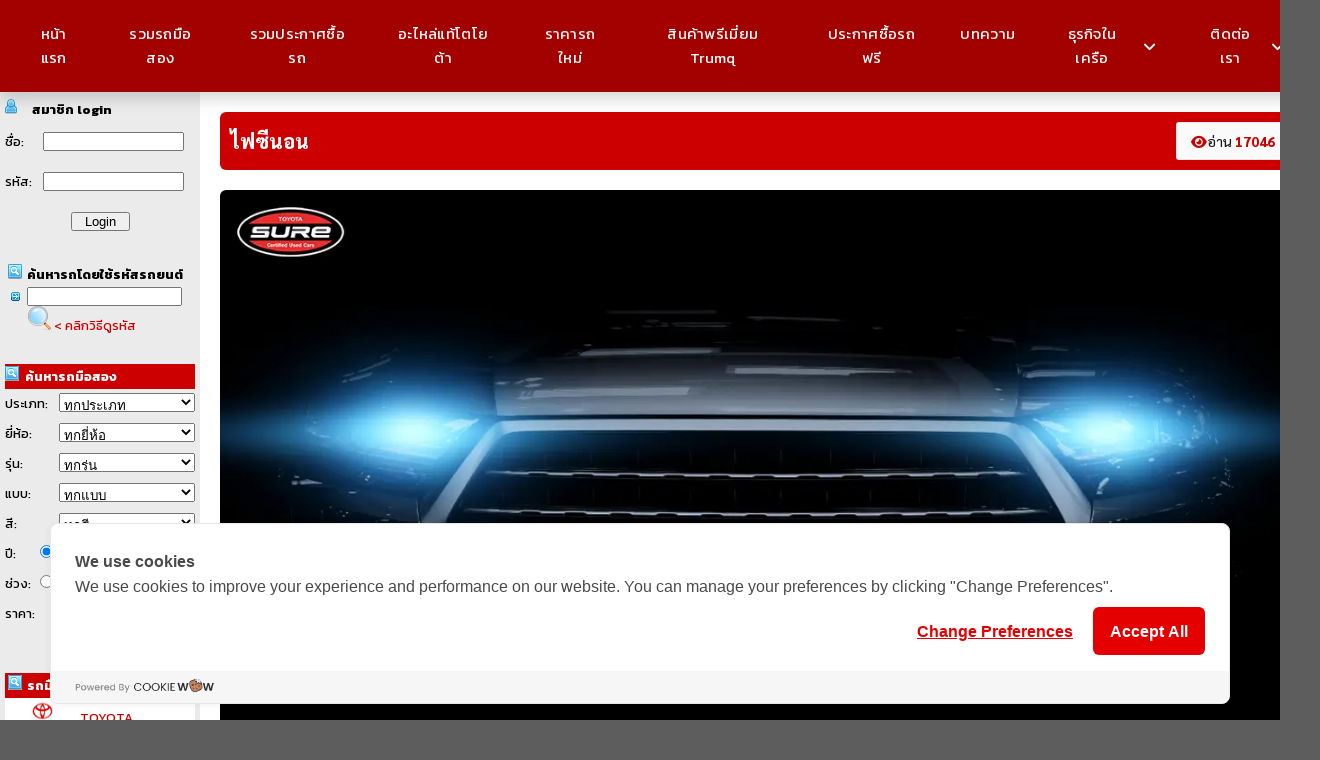

--- FILE ---
content_type: text/html
request_url: http://phithan-usedcar.com/usedcar_article_phithan.php?phithan_id=90
body_size: 17245
content:
<!DOCTYPE html PUBLIC "-//W3C//DTD XHTML 1.0 Strict//EN" "http://www.w3.org/TR/xhtml1/DTD/xhtml1-strict.dtd">
<html xmlns="http://www.w3.org/1999/xhtml">
<!-- InstanceBegin template="/Templates/tem_usedcar_detail.dwt.php" codeOutsideHTMLIsLocked="false" -->

<head>
   <meta http-equiv="content-type" content="text/html; charset=utf-8" />
   <!-- InstanceBeginEditable name="doctitle" -->
   <title>บทความทั่วไป ::
      ไฟซีนอน , มือสอง, รถมือสอง, รถมือ2, รถยนต์มือสอง,
      phithan-usedcar.com พิธานฯยูสคาร์
   </title>
   <!-- InstanceEndEditable -->
   <meta name="description"
      content="แหล่งรวม รถมือสอง รถยนต์มือสอง รถแต่ง ราคารถมือสอง ราคารถใหม่ รถบ้าน รถเต๊นท์ โพสต์ซื้อ โพสต์ขาย ใส่ภาพได้ถึง 9 ภาพ ที่ phithan-usedcar.com">
   <meta name="keywords"
      content="รถมือสอง,รถมือ 2,ขายรถ,ซื้อรถมือสอง,ซื้อขายรถมือสอง,ซื้อรถ,รถ,รถยนต์มือ2,รถบ้าน,รถเต็นท์,รถยนต์,รถยนต์มือสอง,ราคารถ,ตลาดรถ,รถใช้แล้ว,รถถูก,รถดี,โชว์รูม,showroom,ASTON MARTIN,AUDI,AUSTIN MINI,BENTLEY,BMW,BUICK,CADILLAC,CHEVROLET,CHRYSLER,ALFA ROMEO,CITROEN,DAIHATSU,FERRARI,FIAT,FORD,HONDA,HYUNDAI,ISUZU,JAGUAR,KIA,LAMBORGHINI,LEXUS,LINCOLN,LOTUS,MASERATI,MAZDA,MERCEDES-BENZ,MG,MITSUBISHI,NISSAN,OPEL,PEUGEOT,PONTIAC,PORSCHE,PROTON,RENAULT,ROLLS-ROYCE,LAND ROVER,SAAB,SEAT,SKODA,SMART,SUBARU,SUZUKI,TOYOTA,VOLKSWAGEN,VOLVO,แอสตัน มาร์ติน,ออดี,ออสติน มินิ,เบนท์รี,บีเอ็ม,บูอิค,คาร์ดิลแล็กซ์,เชฟโรเล็ท,ไคร์สเลอร์,อัลฟา โรมีโอ,ซีตรอง,ไดฮัทสึ,เฟอร์รารี,เฟียท,ฟอร์ด,ฮอนด้า,ฮุนได,อิซูซุ,จากัวร์,เกียร์,แลมโบกินี,เล็กซัส,ลินคอล์น,โลตัส,มาเซราติ,มาสด้า,เบ็นซ์,เอ็มจี,มิสซู,นิสสัน,โอเปิล,เปอโย,พอนทิแอ๊ค,ปอเช่,โปตอน,เรโน,โรสลอยด์,แลนด์โรเวอร์,ซ๊าบ,ซีท,สโคดา,สมาท,ซูบารุ,ซูซุกิ">
   <link rel="alternate" type="application/rss+xml" title="ROR" href="http://www.phithan-usedcar.com/sitemap.xml" />
   <link href="css/phithan-usedcar.css" rel="stylesheet" type="text/css" />
   <link href="css/global.css" rel="stylesheet" type="text/css" />
   <link href="https://fonts.googleapis.com/css2?family=Kanit:wght@400;500;600;700;800;900&display=swap"
      rel="stylesheet">
   <!--// start popup comment-->
   <script type="text/javascript" src="js/jquery-1.3.2.min.js"></script>
   <script type="text/javascript" src="js/jtip.js"></script>
   <script language='JAVASCRIPT' type='TEXT/JAVASCRIPT'>
 <!--
var win=null;
function NewWindow(mypage,myname,w,h,pos,infocus){
if(pos=="random"){myleft=(screen.width)?Math.floor(Math.random()*(screen.width-w)):100;mytop=(screen.height)?Math.floor(Math.random()*((screen.height-h)-75)):100;}
if(pos=="center"){myleft=(screen.width)?(screen.width-w)/2:100;mytop=(screen.height)?(screen.height-h)/2:100;}
else if((pos!='center' && pos!="random") || pos==null){myleft=0;mytop=20}
settings="width=" + w + ",height=" + h + ",top=" + mytop + ",left=" + myleft + ",scrollbars=no,location=no,directories=no,status=no,menubar=no,toolbar=no,resizable=no";win=window.open(mypage,myname,settings);
win.focus();}
// -->
</script>
   <!--// end start popup comment-->

   <!-- InstanceBeginEditable name="head" --><!-- InstanceEndEditable -->

   <!-- Google tag (gtag.js) -->
   <script async src="https://www.googletagmanager.com/gtag/js?id=G-N7LYQM2QZD"></script>
   <script>
      window.dataLayer = window.dataLayer || [];
      function gtag() { dataLayer.push(arguments); }
      gtag('js', new Date());

      gtag('config', 'G-N7LYQM2QZD');
   </script>
</head>

<body>
   <div id="page">
      <!-- <table width="1172" border="0" cellspacing="0" cellpadding="0">
  <tr>
    <td height="83" bgcolor="#F7F7F7">
        <table style="width:100%" border="0" cellpadding="0" cellspacing="0">
				<tr>
					<td>
						<img src="images/header-banner.jpg" alt="" width="100%">
					</td>
				</tr>
          <tr>
						<td width="236"><a href="index.php"><img src="images/usedcar_logo.jpg" alt="" width="232" height="78" border="0" /></a>
						</td>
            <td ><a href="index.php"><img src="images/usedcar_logo.jpg" alt="" height="78"  border="0" /></a>
					  </td>
           <td align="center" width="492"><img src="images/index_logo_test.png" alt="" width="470" height="60" border="0" /></td>
						<td align="center"><img src="images/index_logo_test.png" alt=""  border="0" />&nbsp;&nbsp;&nbsp;&nbsp;&nbsp;</td>
					
						<td  align="right"  style="margin-left:500px"><a href="index.php"><img src="images/new_logo.png" alt="" width="190" height="69" border="0" /></a></td>
					</tr>
        </table> -->

      </td>
      </tr>
      <tr>
         <td height="0" bgcolor="#5D5D5D">


            <!--//เมนู Head-->
            <link rel="stylesheet" href="https://use.fontawesome.com/releases/v5.4.1/css/all.css"
   integrity="sha384-5sAR7xN1Nv6T6+dT2mhtzEpVJvfS3NScPQTrOxhwjIuvcA67KV2R5Jz6kr4abQsz" crossorigin="anonymous">
<link rel="preconnect" href="https://fonts.googleapis.com">
<link rel="preconnect" href="https://fonts.gstatic.com" crossorigin>
<link href="https://fonts.googleapis.com/css2?family=Sarabun:wght@500;800&display=swap" rel="stylesheet">


<style>
   :root {
      --brand: #cc0000;
      /* Main Red */
      --brand-dark: #a30000;
      --brand-light: #e64545;
      --text: #1c1c1c;
      --muted: #6d6d6d;
      --sub: #8a8a8a;
      --border: rgba(0, 0, 0, 0.08);
      --bg-soft: rgba(204, 0, 0, 0.02);
      --white: #ffffff;
   }

   /* ----------------------------- TOP MENU ------------------------------ */
   ul {
      list-style-type: none;
      margin: 0;
      padding: 10px;
      display: flex;
      align-items: stretch;
      justify-content: center;
      gap: 2px;
      background: var(--brand-dark);
      box-shadow: 0 6px 16px rgba(0, 0, 0, 0.18);
      /* สำคัญ: ไม่ตัดเมนูย่อย */
      /* overflow: hidden; ลบออก */
      /* ทำให้ ul เป็น stacking context ที่อยู่บนสุด */
      position: relative;
      z-index: 9999;
   }

   ul li {
      margin: 0;
      padding: 0;
      text-align: center;
      position: relative;
      /* เผื่อ dropdown */
   }

   li a,
   .dropbtn {
      display: inline-flex;
      align-items: center;
      justify-content: center;
      color: var(--white);
      padding: 12px 18px;
      font-size: 15px !important;
      line-height: 1.6;
      text-decoration: none;
      font-family: "Kanit", system-ui, sans-serif;
      font-weight: 400;
      letter-spacing: 0.02em;
      position: relative;
      transition: color .25s ease, background .25s ease, transform .18s ease;
   }

   /* เส้นด้านล่างเวลา hover */
   li a::after,
   .dropbtn::after {
      content: "";
      position: absolute;
      left: 14px;
      right: 14px;
      bottom: 6px;
      height: 2px;
      border-radius: 999px;
      background-color: rgba(255, 255, 255, 0.85);
      transform: scaleX(0);
      transform-origin: center;
      transition: transform .25s ease;
   }

   /* ----------------------------- HOVER MAIN MENU ------------------------------ */
   li a:hover,
   .dropdown:hover .dropbtn {
      background-color: transparent;
      color: #ffffff;
      text-decoration: none;
   }

   li a:hover::after,
   .dropdown:hover .dropbtn::after {
      transform: scaleX(1);
   }

   /* ----------------------------- DROPDOWN ------------------------------ */
   li.dropdown {
      display: inline-block;
   }

   li.dropdown>.dropbtn {
      padding-right: 26px;
   }

   /* ถ้ามี icon ลูกศรค่อยใส่ pseudo เพิ่มได้ */
   .dropdown-content {
      display: none;
      position: absolute;
      top: 100%;
      right: 0;
      background-color: var(--white);
      min-width: 200px;
      margin-top: 4px;
      border-radius: 6px;
      box-shadow: 0 12px 28px rgba(0, 0, 0, 0.2);
      /* ดันให้สูงกว่าเนื้อหาข้างล่าง */
      z-index: 10000;
      overflow: hidden;
   }

   .dropdown-content a {
    color: var(--text);
    padding: 9px 14px;
    display: block;
    text-align: left;
    font-size: 14px !important;
    text-decoration: none;
    background-color: #ffffff;

    transition:
      background .25s ease,
      color .25s ease,
      padding-left .25s ease;
  }

  .dropdown-content a:hover {
    background-color: rgb(204 0 0 / 9%);
    color: var(--brand-dark);
    padding-left: 18px;
  }
  .dropdown-content a:after {
    content: none;
  }

   .dropdown:hover .dropdown-content {
      display: block;
   }
</style>


<ul>
   <li><a href="index.php" target="_blank">หน้าแรก</a></li>
   <li><a href="postfree.php" target="_blank">รวมรถมือสอง </a></li>
   <li><a href="buy_announce.php" target="_blank">รวมประกาศซื้อรถ</a></li>
   <li><a href="https://www.phithanparts.com/" target="_blank">อะไหล่แท้โตโยต้า</a></li>
   <li><a href="https://www.phithan-toyota.com/th/pricelist/pricelist_toyota.php?toyota_id=4"
         target="_blank">ราคารถใหม่</a></li>
   <!-- <li><a href="usedcar_car_search.php">รวมรถมือสองทั้งหมด</a></li> -->
   <li><a href="http://www.trumq.com/" target="_blank">สินค้าพรีเมี่ยม Trumq</a></li>
   <li><a href="usedcar_buy_announce_add.php" target="_blank">ประกาศซื้อรถฟรี</a></li>
   <li><a href="usedcar_article.php" target="_blank">บทความ</a></li>
   <!--  -->
   <li class="dropdown">
      <a href="" class="dropbtn">ธุรกิจในเครือ <i class="fa-solid fa-angle-down" style="margin-left: 10px;"></i></a>
      <div class="dropdown-content">
          <a href="https://www.phithan-toyota.com/th/showroom" target="_blank" rel="noopener noreferrer">โชว์รูม Toyota</a>
          <a href="https://www.phithan-toyota.com/th/gs_bp_center" target="_blank" rel="noopener noreferrer">ศูนย์บริการมาตรฐาน</a>
          <a href="https://www.phithan-toyota.com/th/trumqbadminton" target="_blank" rel="noopener noreferrer">สนามแบด ทรัมแบดมินตัน</a>
          <a href="https://www.phithan-toyota.com/th/trumqtaxi" target="_blank" rel="noopener noreferrer">Trumq Taxi</a>
          <a href="https://www.phithan-toyota.com/th/phithanparts" target="_blank" rel="noopener noreferrer">PhithanParts Online</a>
          <a href="https://www.phithan-toyota.com/th/trumq_car_rent" target="_blank" rel="noopener noreferrer">รถเช่า</a>
          <a href="https://www.phithan-toyota.com/th/trumq_products" target="_blank" rel="noopener noreferrer">สินค้าทรัม</a>
          <a href="https://www.phithan-toyota.com/th/herb" target="_blank" rel="noopener noreferrer">ไม้พันธุ์และต้นไม้ฟอกอากาศ</a>
          <a href="https://www.phithan-toyota.com/th/shops2fun" target="_blank" rel="noopener noreferrer">Shops2fun</a>
          <a href="https://www.phithan-toyota.com/th/trumq_cafe" target="_blank" rel="noopener noreferrer">ทรัม คาเฟ่</a>
          <a href="https://www.phithan-toyota.com/th/rak_muang_thai_kitchen" target="_blank" rel="noopener noreferrer">ครัวรักเมืองไทย</a>
          <a href="https://www.phithan-toyota.com/th/plastic_bottle_crusher" target="_blank" rel="noopener noreferrer">เครื่องบีบอัดขวดพลาสติก</a>
          <a href="https://www.phithan-toyota.com/th/trumqwater" target="_blank" rel="noopener noreferrer">น้ำดื่มทรัม</a>
          <a href="https://www.phithan-toyota.com/th/phithan_insurance" target="_blank" rel="noopener noreferrer">ธุรกิจประกันภัย</a>
      </div>
   </li>

   <li class="dropdown">
      <a href="javascript: void(0);" class="dropbtn">ติดต่อเรา <i class="fa-solid fa-angle-down" style="margin-left: 10px;"></i></a>
      <div class="dropdown-content">
         <a href="usedcar_contact_us.php" target="_blank" rel="noopener noreferrer">ติดต่อเรา</a>
         <a href="usedcar_privacy.php" target="_blank" rel="noopener noreferrer">นโยบายความเป็นส่วนตัว</a>
         <a href="usedcar_cookie.php" target="_blank" rel="noopener noreferrer">นโยบายการใช้คุกกี้</a>
         <a href="usedcar_cctv.php" target="_blank" rel="noopener noreferrer">นโยบายการใช้กล้องวงจรปิด</a>
      </div>
   </li>

</ul>            <!--//End เมนู Head-->




         </td>
      </tr>
      </table>
            <!-- end #col-two -->
        <script type="text/javascript">
  $(function(){
    $("#cartype_id").change(function(){//เปลี่ยนประเภท เคลียหมด
      $("#car_id").val('0');
      var generation = "<option value='0'>ทุกรุ่น</option>";
      $("#generation_id").html(generation);
      var appearance = "<option value='0'>ทุกแบบ</option>";
      $("#appearance_id").html(appearance);
    });

    $("#car_id").change(function(){
      var type = $("#cartype_id").val();
      var url = "list_menu_cargenerations.php?car_id="+$(this).val()+"&type="+type ;
      $.getJSON(
        url ,
        function(resp){
          var opt = "<option value='0'>ทุกรุ่น</option>";
          for(var i=0;i<resp.length;i++){
            opt += "<option value='"+ resp[i].generation_id+"'>"+resp[i].generation_description+"</option>";
          }
          $("#generation_id").html( opt );
        }
      );
    });

    $("#generation_id").change(function(){
      var url = "list_menu_cargenerations.php?generation_id="+$(this).val() ;
      $.getJSON(
        url ,
        function(resp){
          var opt = "<option value='0'>ทุกแบบ</option>";
          for(var i=0;i<resp.length;i++){
            opt += "<option value='"+ resp[i].appearance_id +"'>"+resp[i].appearance_description+"</option>";
          }
          $("#appearance_id").html( opt );
        }
      );
    });
  })
</script>
<style>
.gsc-search-button{
  display:none;
  width:0px;
}
</style>
<div id="col-one">
  <div id="featured-post">
    <!------ เช็ค if สมาชิก กับ admin login ------>
          <table style="width:100%" border="0" cellspacing="0" cellpadding="0">
        <tr>
          <td height="25" colspan="2">
            <table width="100" border="0" cellspacing="0" cellpadding="0">
              <tr>
                <td width="12" height="25" valign="middle"><img src="images/login_car.gif" alt="" width="12" height="15" /></td>
                <td width="82"><b>&nbsp;สมาชิก login</b></td>
              </tr>
            </table>
          </td>
        </tr>
        <form id="frm_login" name="frm_login" method="post" action="login.php">
          <tr>
            <td style="width:20%" height="40">ชื่อ:</td>
            <td style="width:80%">
              <input style="width:90%" name="member_username" type="text" id="member_username" maxlength="10" />
            </td>
          </tr>
          <tr>
            <td height="40">รหัส:</td>
            <td>
              <input style="width:90%" name="member_password" type="password" id="member_password" maxlength="10" />
            </td>
          </tr>
          <tr>
            <td height="40" colspan="2" align="center"><input type="submit" name="button" id="button" value="   Login   " /></td>
          </tr>
        </form>
        <tr>
          <td height="20" colspan="2">
            <!-- -&nbsp;<a href="register.php">สมัครสมาชิก</a><br /> -->
            <!-- -&nbsp;<a href="forgetpassword.php">ลืมรหัสผ่าน</a><br /> -->
          </td>
        </tr>
      </table>
        <!--//end เช็ค user && admin login-->
    <!-- <br /> -->
    <table width="190" border="0" cellspacing="0" cellpadding="0">
      <tr>
        <td height="25" colspan="2">
          <table width="186" border="0" cellspacing="0" cellpadding="0">
            <tr>
              <td width="19" align="center" valign="middle"><img src="images/search_car.gif" alt="" width="14" height="15" /></td>
              <td width="167" height="25"><b>&nbsp;ค้นหารถโดยใช้รหัสรถยนต์</b></td>
            </tr>
          </table>
        </td>
      </tr>
      <tr>
        <td width="22" height="20" align="center" valign="top"><img src="images/bullet_blue_arrow.gif" alt="" width="22" height="20" /></td>
        <td width="168" height="20" valign="top">
          <form id="form1" method="post" action="index_view_usedcarid.php">
            <input style="width:90%" name="usedcar_id" type="text" id="usedcar_id" maxlength="8" />
            <br>
            <input name="imageField" type="image" id="imageField" src="images/search_usedcarid.gif" alt="คลิกเพื่อค้นหารถมือสองตามรหัส" />
            <font color="#999999"><a href="searchcode.htm?width=480" class="jTip" id="one" name="วิธีดูรหัสรถยนต์">&lt; คลิกวิธีดูรหัส</a></font>
          </form>
                  </td>
      </tr>
    </table>
    <br/>
    <table width="190" border="0" cellspacing="0" cellpadding="0">
      <tr>
        <!-- <td><gcse:search>ค้นหารถมือสอง By google</gcse:search></a>
          <script>
          (function() {
            var cx = '014059056161125229347:0_ylgxn0lrq';
            var gcse = document.createElement('script');
            gcse.type = 'text/javascript';
            gcse.async = true;
            gcse.src = 'https://cse.google.com/cse.js?cx=' + cx;
            var s = document.getElementsByTagName('script')[0];
            s.parentNode.insertBefore(gcse, s);})();</script>
          </td> -->
        </tr>

        <tr>
          <td height="10"></td>
        </tr>
      </table>
              <form action="search.php" method="post" name="frm_search_right_bar" id="frm_search_right_bar" target="_blank">
          <table width="100%" border="0" cellspacing="0" cellpadding="0">
            <tr>
              <td style="width:100%" height="25" colspan="3" bgcolor="#CC0000">
                <span><img src="images/search_car.gif" alt="" width="14" height="15" /></span>
                <b>&nbsp;<font color="#FFFFFF">ค้นหารถมือสอง</font></b>
                <!--<table width="186" border="0" cellspacing="0" cellpadding="0">
                <tr>
                <td width="19" align="center" valign="middle"><img src="images/search_car.gif" alt="" width="14" height="15" /></td>
                <td width="167" height="25"><b>&nbsp;<font color="#FFFFFF">ค้นหารถมือสอง</font></b></td>
              </tr>
            </table>-->
          </td>
        </tr>
        <tr>
          <td height="30" colspan="2">ประเภท:</td>
          <td>
            <select style="width:100%" name="cartype_id" class="search-boxs" id="cartype_id">
              <option value="0" >ทุกประเภท</option>
                              <option value="01">รถเก๋ง</option>
                                <option value="02">รถกระบะ</option>
                                <option value="03">เอนกประสงค์</option>
                                <option value="04">รถตู้</option>
                                <option value="05">อื่นๆ</option>
                            </select>
          </td>
        </tr>
        <tr>
          <td height="30" colspan="2"><span class="main_detail_sub_1_manu1_1">ยี่ห้อ:</span></td>
          <td>
            <select style="width:100%" name="car_id" class="List_box" id="car_id">
              <option value="0">ทุกยี่ห้อ</option>
                              <option value="57">TOYOTA</option>
                            </select>
          </td>
        </tr>
        <tr>
          <td height="30" colspan="2"><span class="main_detail_sub_1_manu1_1">รุ่น:</span></td>
          <td>
            <select style="width:100%" name="generation_id" class="List_box" id="generation_id">
              <option value="0">ทุกรุ่น</option>
            </select>
          </td>
        </tr>
        <tr>
          <td height="30" colspan="2"><span class="main_detail_sub_1_manu1_1">แบบ:</span></td>
          <td>
            <select style="width:100%" name="appearance_id" class="List_box" id="appearance_id">
              <option value="0">ทุกแบบ</option>
            </select>
          </td>
        </tr>
        <tr>
          <td height="30" colspan="2"><span class="main_detail_sub_1_manu1_1">สี:</span></td>
          <td>
            <span class="main_detail_sub_1_manu1_1">
              <select style="width:100%" class="search-boxs" id="carcolor_id" name="carcolor_id">
                <option
                selected="selected" value="0" >ทุกสี</option>
                                  <option value="05">ขาว</option>
                                    <option value="04">ครีม</option>
                                    <option value="02">ดำ</option>
                                    <option value="09">ทอง</option>
                                    <option value="07">น้ำตาล</option>
                                    <option value="14">น้ำเงิน</option>
                                    <option value="13">ฟ้า</option>
                                    <option value="15">ม่วง</option>
                                    <option value="10">ส้ม</option>
                                    <option value="12">เขียว</option>
                                    <option value="06">เงิน(ตะกั่ว)</option>
                                    <option value="03">เทา</option>
                                    <option value="11">เหลือง</option>
                                    <option value="08">แดง</option>
                                    <option value="16">แดงมะเหมี่ยว</option>
                                </select>
            </span>
          </td>
        </tr>
        <tr>
          <td height="30"><span class="main_detail_sub_1_manu1_1">ปี:</span></td>
          <td>
            <span class="main_detail_sub_1_manu1_1">
              <input  name="caryear_option" type="radio" value="0" checked="checked" onclick="disable_listbox()" />
            </span>
          </td>
          <td>
            <span class="main_detail_sub_1_manu1_1">
              <select style="width:100%" class="search-boxs" id="caryear_id" name="caryear_id">
                <option selected="selected" value="0" >ทุกปี</option>
                                  <option value="01">ไม่ระบุ</option>
                                    <option value="02">< 1986</option>
                                    <option value="40">2023</option>
                                    <option value="39">2022</option>
                                    <option value="38">2021</option>
                                    <option value="37">2020</option>
                                    <option value="36">2019</option>
                                    <option value="35">2018</option>
                                    <option value="34">2017</option>
                                    <option value="33">2016</option>
                                    <option value="32">2015</option>
                                    <option value="31">2014</option>
                                    <option value="30">2013</option>
                                    <option value="29">2012</option>
                                    <option value="28">2011</option>
                                    <option value="27">2010</option>
                                    <option value="26">2009</option>
                                    <option value="25">2008</option>
                                    <option value="24">2007</option>
                                    <option value="23">2006</option>
                                    <option value="22">2005</option>
                                    <option value="21">2004</option>
                                    <option value="20">2003</option>
                                    <option value="19">2002</option>
                                    <option value="18">2001</option>
                                    <option value="17">2000</option>
                                    <option value="16">1999</option>
                                    <option value="15">1998</option>
                                    <option value="14">1997</option>
                                    <option value="13">1996</option>
                                    <option value="12">1995</option>
                                    <option value="11">1994</option>
                                    <option value="10">1993</option>
                                    <option value="09">1992</option>
                                    <option value="08">1991</option>
                                    <option value="07">1990</option>
                                    <option value="06">1989</option>
                                    <option value="05">1988</option>
                                    <option value="04">1987</option>
                                    <option value="03">1986</option>
                                </select>
            </span>
          </td>
        </tr>
        <tr>
          <td height="30"><span class="main_detail_sub_1_manu1_1">ช่วง:</span></td>
          <td>
            <span class="main_detail_sub_1_manu1_1">
              <input  name="caryear_option" type="radio" value="1" onclick="disable_listbox()" />
            </span>
          </td>
          <td>
            <span class="main_detail_sub_1_manu1_1">
              <select style="width:100%" class="search-boxs" id="caryear_range" name="caryear_range">
                <option selected="selected" value="0" >ทุกปี</option>
                <option value="1" >&lt; 1986</option>
                <option value="2" >1986-1990</option>
                <option value="3" >1991-1995</option>
                <option value="4" >1996-2000</option>
                <option value="5" >2001-2005</option>
                <option value="6" >2006-2007</option>
                <option value="7" >2008-2009</option>
              </select>
            </span>
          </td>
        </tr>
        <tr>
          <td height="30" colspan="2"><span class="main_detail_sub_1_manu1_1">ราคา:</span></td>
          <td>
            <span class="main_detail_sub_1_manu1_1">
              <select style="width:100%" class="search-boxs" id="total_price" name="total_price">
                <option  selected="selected"  value="0" >ทุกราคา</option>
                <option value="1" >น้อยกว่า 2 แสน</option>
                <option value="2" >2 แสน - 4 แสน</option>
                <option value="3" >4 แสน - 6 แสน</option>
                <option value="4" >6 แสน - 1 ล้าน</option>
                <option value="5" >1 ล้าน - 2 ล้าน</option>
                <option value="6" >มากกว่า 2 ล้าน</option>
              </select>
            </span>
          </td>
        </tr>
        <!-- <tr>
        <td colspan="3">&nbsp;</td></tr> -->
        <tr>
          <td colspan="3" align="center"><input name="ispostback" type="hidden" id="ispostback" value="true" />
            <input type="submit" name="Submit" value="   ค้นหา   " alt="เลือกสิ่งที่ต้องการค้นหาแล้ว กดปุ่ม" />
          </td>
        </tr>
        <script type="text/javascript">
        function disable_listbox(){
          var form = document.frm_search_right_bar
          if ( form.caryear_option[0].checked ) {
            form.caryear_id.disabled = false
            form.caryear_range.disabled = true
          }
          if ( form.caryear_option[1].checked ) {
            form.caryear_id.disabled = true
            form.caryear_range.disabled = false
          }
        }
        disable_listbox()
        </script>
      </table>
    </form>
    <br />
    <table width="190" border="0" cellspacing="0" cellpadding="0">
    <tr>
      <td height="25" colspan="2" bgcolor="#CC0000">
        <table width="186" border="0" cellspacing="0" cellpadding="0">
          <tr>
            <td width="19" align="center" valign="middle"><img src="images/search_car.gif" alt="" width="14" height="15" /></td>
            <td width="167" height="25"><b>&nbsp;<font color="#FFFFFF">รถมือสองทั้งหมด</font></b></td>
          </tr>
        </table>
      </td>
    </tr>
    <tr>
      <td colspan="2">
        <table width="190" border="0" cellpadding="0" cellspacing="0" bgcolor="#FFFFFF">
          <tr>
            <td align="center" style=" border-bottom:dotted 1px #bebebe;"><img src="images/ban_car/logo_toyota.jpg" alt="รวมรถมือสอง TOYOTA" width="35" height="35" /></td>
            <td height="20" style=" border-bottom:dotted 1px #bebebe;"><a href="https://www.phithan-usedcar.com/search.php?car_id=57&amp;ispostback=true" target="_blank">TOYOTA</a></td>
          </tr>
          <!-- <tr>
            <td align="center" style=" border-bottom:dotted 1px #bebebe;"><img src="images/benz.png" alt="เบนซ์" width="35" height="35" /></td>
            <td height="20" style=" border-bottom:dotted 1px #bebebe;"><a href="https://www.phithan-usedcar.com/search.php?car_id=58&amp;ispostback=true" target="_blank">Mercedes-Benz</a></td>
          </tr> -->
        </table>
      </td>
    </tr>
    <!-- <tr>
    <td height="25" colspan="2">
    <table width="178" border="0" cellspacing="0" cellpadding="0">
    <tr>
    <td height="25" valign="middle"><img src="images/knowledge_car.gif" alt="" width="12" height="15" /></td>
    <td><b>&nbsp;บริการอื่นๆที่น่าสนใจ</b></td>
  </tr>
</table>
</td>
</tr> -->
<!-- <tr>
<td width="22" height="20" align="center" valign="top"><img src="images/img088.gif" alt="" width="22" height="20" /></td>
<td width="168" height="20" valign="top"><a href="https://www.phithan-usedcar.com/usedcar_article_phithan.php?phithan_id=25" target="_blank">เคล็ดลับการขายรถใช้แล้ว</a></td>
</tr> -->
<!-- <tr>
<td height="20" align="center" valign="top"><img src="images/img088.gif" alt="" width="22" height="20" /></td>
<td valign="top"><a href="https://www.phithan-usedcar.com/usedcar_article_phithan.php?phithan_id=23" target="_blank">การเลือกซื้อรถมือสอง</a></td>
</tr> -->
<!-- <tr>
<td height="20" align="center" valign="top"><img src="images/img088.gif" alt="" width="22" height="20" /></td>
<td valign="top"><a href="https://www.phithan.com/new_indexphithan/book_insu.php" target="_blank">ชำระเบี้ยประกันภัย</a></td>
</tr> -->
<!-- <tr>
<td height="20" align="center" valign="top"><img src="images/img088.gif" alt="" width="22" height="20" /></td>
<td valign="top"><a href="https://www.phithan-toyota.com/th/variety_detail.php?variety_id=7" target="_blank">กฏหมายจราจร</a></td>
</tr> -->
</table>
<br />
<table width="100%" border="0" cellspacing="0" cellpadding="0">
  <!-- <tr>
  <td height="25"><table width="178" border="0" cellspacing="0" cellpadding="0">
  <tr>
  <td width="12" height="25" valign="middle"><img src="images/knowledge_car.gif" alt="" width="12" height="15" /></td>
  <td width="166"><b>&nbsp;บริการไฟแนนซ์</b></td>
</tr>
</table></td>
</tr>
<tr>
<td>
<table width="190" border="0" cellpadding="0" cellspacing="1" bgcolor="#CCCCCC">
<tr>
<td bgcolor="#FFFFFF">&nbsp;&gt;&nbsp;รับจดทะเบียน<br />
&nbsp;&gt;&nbsp;บริการโอนรถยนต์<br />
&nbsp;&gt;&nbsp;รับจัดไฟแนนซ์<br />
ติดต่อ คุณธิติชญาน์ 02-021-2288 ต่อ 1
</td>
</tr>
</table>
</td>
</tr> -->
<tr>
  <a href="tel:020212288"><img src="images/finance.jpg" alt="" width="100%"></a>
</tr>
</table>
<br />
<table width="100%" border="0" cellspacing="0" cellpadding="0">
  <!-- <tr>
  <td height="25"><b>ข้อเสนอแนะ</b></td>
</tr> -->
<!-- <tr>
<td align="center">
<table id="Table_01" width="137" height="82" border="0" cellpadding="0" cellspacing="0">
<tr>
<td width="137" height="55" background="images/doubt_usedcar/doubt_usedcar_01.gif">&nbsp;</td>
</tr>
<tr>
<td width="137" height="27" align="center" background="images/doubt_usedcar/doubt_usedcar_02.gif"><a href="javascript:NewWindow('usedcar_web_comment.php','usedcarpopup','640','480','center','front');">คลิกที่นี่</a></td>
</tr>
</table>
</td>
</tr> -->

<tr>
  <td><a href="javascript:NewWindow('usedcar_web_comment.php','usedcarpopup','640','480','center','front');"><img src="images/suggestion.jpg" alt="" width="100%"></a></td>
</tr>

</table>
<!-- <br />
<table width="100%" border="0" cellspacing="0" cellpadding="0">
<tr>
<td height="25"><b>ยินดีต้อนรับพันธมิตรทุกท่าน</b></td>
</tr>
<tr>
<td><img src="images/link_phithan_usedcar.gif" alt="" width="179" height="31" /></td>
</tr>
<tr>
<td> copy link ด้านล่างนี้ นำ ไปใส่เว็บ<br />ของท่าน&nbsp;ส่งlinkท่านให้เรา </td>
</tr>
<tr>
<td align="center"><a href="javascript:NewWindow('usedcar_web_link.php','usedcarpopup','640','480','center','front');">คลิกที่นี่</a></td>
</tr>
<tr>
<td>
<form name="copy" id="copy" >
<input type="button" value="Select  All" onclick="javascript:this.form.txt.focus();this.form.txt.select();"/>&nbsp;<br/><textarea name="txt" cols="28" rows="5" id="featured-post-box" style="border:#ABABAB   dotted 1px; background:#F9F9F9"><a href="https://www.phithan-usedcar.com" title="ตลาดรถมือสอง" target="_blank"><img src="https://www.phithan-usedcar.com/images/link_phithan_usedcar.gif"  border="0" style="border: solid 1px  #DEDEDE; padding:3px;"/></a></textarea>
</form>
</td>
</tr>
</table>
<br />
<table width="100%" border="0" cellspacing="0" cellpadding="0">
<tr>
<td height="25">&nbsp;</td>
</tr>
<tr>
<td height="50">&nbsp;</td>
</tr>
</table> -->
</div>
</div>
      <!-- end #col-one -->
      <div id="col-three_edit" style="width: 1120px!important;">
         <div id="content"><!-- InstanceBeginEditable name="EditRegion1" -->
            <style>
               :root {
                  --brand: #cc0000;
                  --brand-dark: #a30000;
                  --brand-light: #e64545;

                  --text: #1c1c1c;
                  --muted: #6d6d6d;
                  --sub: #8a8a8a;

                  --border: rgba(0, 0, 0, 0.08);
                  --bg-soft: rgba(204, 0, 0, 0.02);
               }

               .article-wrapper {
                  width: 1080px;
                  margin: auto;
                  font-family: "Sarabun", sans-serif;
                  color: var(--muted);
               }

               /* TOP BAR TITLE + VIEW */
               .article-header {
                  background: var(--brand);
                  color: #fff;
                  padding: 10px;
                  display: flex;
                  justify-content: space-between;
                  align-items: center;
                  border-radius: 6px;
               }

               .article-header h1 {
                  font-size: 20px;
                  margin: 0;
                  font-weight: 600;
                  color: #ffffff;
                  letter-spacing: 0;
                  font-family: 'Sarabun', sans-serif;
               }

               .article-view-box {
                  background: #fafafa;
                  border: 1px solid var(--border);
                  padding: 6px 14px;
                  border-radius: 3px;
                  display: flex;
                  align-items: center;
                  gap: 6px;
                  font-size: 14px;
                  color: var(--text);
               }

               .article-view-box .view-icon {
                  color: var(--brand);
               }

               .article-view-box b {
                  color: var(--brand);
               }


               /* ARTICLE CONTENT */
               .article-content {
                  margin-top: 20px;
                  font-size: 14px;
                  color: var(--text);
               }

               .article-content img {
                  border-radius: 6px;
               }


               /* RELATED ARTICLES */
               .related-section-title {
                  margin-top: 40px;
                  color: var(--brand);
                  /* คงสีเดิมเพราะเป็นสีแบรนด์กลุ่มบทความ */
                  font-weight: bold;
                  font-size: 18px;
               }

               .related-list {
                  margin-top: 10px;
                  border: 1px solid var(--border);
                  border-radius: 6px;
                  overflow: hidden;
                  background: #fafafa;
               }

               .related-header {
                  display: grid;
                  grid-template-columns: 40px 1fr 70px;
                  background: #fafafa;
                  padding: 10px 0;
                  border-bottom: 1px solid var(--border);
                  text-align: center;
                  font-weight: 600;
                  color: var(--brand);
               }

               .related-row {
                  display: grid;
                  grid-template-columns: 40px 1fr 70px;
                  align-items: center;
                  padding: 10px 0;
                  font-size: 14px;
               }

               .related-row:nth-child(even) {
                  background: #FDFDFD;
               }

               .related-row:nth-child(odd) {
                  background: #EEEEEE;
               }

               .related-row img {
                  width: 14px;
                  margin: auto;
               }

               .related-row a {
                  color: var(--text);
                  text-decoration: none;
               }

               .related-more {
                  text-align: right;
                  padding: 10px;
               }


               /* GRID BANNERS */
               #content-detail {
                  margin-top: 40px;
                  width: 1080px;
               }

               .banner-grid {
                  display: grid;
                  grid-template-columns: repeat(4, 1fr);
                  gap: 10px;
               }

               .banner-grid img {
                  width: 100%;
                  border-radius: 4px;
               }

               a {
                  text-decoration: none;
                  color: var(--brand);
                  /* สีลิงก์ปกติ */
                  transition: all 0.25s ease;
                  /* ลื่นไหล */
               }

               a:hover {
                  color: var(--brand-dark);
                  /* hover เป็นแดงหลัก */
                  text-decoration: underline;
               }
            </style>


            <!-- ARTICLE -->
            <div class="article-wrapper">

               <!-- TOP TITLE + VIEW -->
               <div class="article-header">
                  <h1>
                     ไฟซีนอน                  </h1>

                  <div class="article-view-box">
                     <span class="view-icon"><i class="fas fa-eye"></i></span>
                     <span>อ่าน <b>
                           17046                        </b></span>
                  </div>
               </div>

               <!-- CONTENT -->
               <div class="article-content">
                  <img src="https://phithan-usedcar.com/images/xenon-light.webp" width="100%" alt="ไฟซีนอน">
<div style="height: 15px"></div>
<h1><strong style="color: red;font-family: 'Sarabun', sans-serif;">ไฟซีนอน</strong></h1>
<p>
    เปรียบเทียบการทำงานแบบง่ายๆ ของหลอดฮาโลเจน ก็คือ หลอดไฟแบบมีไส้ จ่ายกระแสไฟฟ้าเข้าไป ทำให้ไส้ร้อนเปล่งแสงผ่านก๊าซที่ชื่อ ฮาโลเจนที่บรรจอยูในหลอดรอบตัวไส้ ถ้าหลอดแตกจนก๊าซรั่วหรือไส้ขาดก็เสีย รับไฟ 12 โวลต์ตรงๆ จากระบบปกติของรถ การเปิดให้สว่างก็แค่จ่ายกระแสไฟเข้าไฟแสงจะสว่างขึ้ นอย่างฉับไว แบบเดียวกับที่กะพริบไฟสูงหากยังงงให้นึกถึงหลอดไฟที ่ใช้ในบ้าน เป็นหลอดกลมๆ ทรงคล้ายน้ำเต้า มีไส้ต่อไฟโดยตรงนั่นเอง แสงของไฟมักจะสว่างแบบอมเหลืองดูโปร่งๆ
    ส่วนหลอดไฟซีนอน ภายในบรรจุก๊าซชื่อ ซีนอน ไม่มีไส้โดยตรงแบบฮาโลเจน ทำงานคล้ายกับหลอดไฟนีออนที่ใช้ในบ้าน ต้องมีตัวแปลงและควบคุมกระแสไฟ เรียกว่า บัลลาร์ด เป็นกล่องคั่นระหว่างสายไฟปกติ ก่อนต่อเข้าตัวหลอด แสงจะออกมานวลๆ
</p>
<p>
    การเปิดให้หลอดซีนอนสว่าง ตัวบัลลาร์ดจะสร้างกระแสไฟฟ้าระดับ 20,000 กว่าโวลต์ ส่งเข้าไปยังตัวหลอดเพื่อจุดในครั้งแรก และในอีกประมาณ 1-2 วินาที ก็จะลดกระแสไฟฟ้าลงเหลือ 12 โวล์ต (หรือไม่กี่สิบโวลต์) ต่อเนื่องไป
</p>
<p>
    สรุปง่ายๆ ว่า ระบบไฟซีนอน มีกระแสไฟเป็นหมื่นโวลต์ถูกสร้างขึ้นด้วยกล่องบัลลาร ์ดในช่วงสั้นๆ เพื่อจุดหลอดให้สว่างเท่านั้น ต่อจากนั้นก็จะลดไฟลงมาเหลือไม่กี่สิบโวล์ตคงความสว่ างไว้ตัวหลอดซีนอน จะต้องใช้เวลาประมาณ 1-2 วินาที กว่าจะสว่างเต็มที่หลังจากจุดครั้งแรก จึงทำให้ถูกใช้แต่หลอดไฟต่ำ แต่ไม่ใช้กับไฟสูง เพราะสว่างไม่ทัน ถ้ามีการกะพริบไฟหรือเปิดไฟสูงในทันที ไฟซีนอนที่มีทั้งไฟต่ำและสูง จึงไม่ใช่เป็นการแยก 2 หลอดจุดหลอดใหม่ แต่ใช้หลอดเดียวต่อข้าง สว่างตลอด และใช้การเลื่อนตัวหลอดหรือตัวบัง ให้เปลี่ยนเป็นไฟต่ำหรือสูงได้ในหลอดที่สว่างตลอดอยู ่หลอดเดียว
</p>
<p>
    สรุปง่ายๆ ก็คือ ฮาโลเจน คล้ายกับหลอดไฟกลมที่ใช้ในบ้าน ต่อไฟเข้าไปโดยตรงเลย ส่วนซีนอนคล้ายกับหลอดนีออนที่บ้าน ไม่มีไส้ และต้องมีตัวแปลงไฟหรือบัลลาร์ด ส่วนการทำงานจริงเป็นอย่างไร หรือติดตั้งเพิ่มได้ไหม จะรู้สึกว่าเป็นเรื่องไกลตัว
</p>
<h2><strong style="color: red;font-family: 'Sarabun', sans-serif;">การแอบอ้างว่าเป็นซีนอน</strong> </h2>
<p>
    ด้วยความโดดเด่นของไฟซีนอนว่า สว่างมีแสงขาวดีและมีราคาแพง จึงเป็นเหตุให้มีการใช้ชื่อซีนอน ไปเรียกหลอดฮาโลเจนแบบพิเศษหรือหลอดของแต่ง ที่มีความสว่างสูงกว่าปกติ หรือย้อมสีตัวเปลือกหลอดให้มีแสงไม่อมเหลือง เป็นแสงเกือบขาวหรืออมฟ้า แต่ยังไงก็ไม่เหมือนซีนอนแท้ๆ โดยเป็นหลอดฮาโลเจน แต่พยามเรียกว่าเป็นซีนอน นับว่าเมื่อไรเป็นหลอดฮาโลเจนของแต่งที่มีแสงสีขาว หรืออมฟ้าอมม่วง บางทีก็ถูกโมเมเรียกว่าซีนอนเลย ทั้งที่คนที่เรียกยังไม่เข้าใจระบบซีนอนจริงๆ ก็เป็นได้ ถ้าเป็นของราคาถูกยี่ห้อทั่วไปหรือของไต้หวันก็อาจจะ มั่วเรียกว่าซีนอนเลย แต่ถ้าเป็นยี่ห้อดัง อาจจะอายหน่อย เรียกเลี่ยงๆ ว่า XENON LOOKS หรือสารพัดประโยคที่จะหลอกให้เข้าใจผิดว่าเป็นซีนอน หลายคนจึงเข้าใจผิดว่า หลอดฮาโลเจนของแต่งที่สีขาวหรืออมฟ้า หรือสีแปลกๆ ราคาคู่ละหลายร้อยบาทหรือเป็นพันบาท คือ หลอดซีนอน ทั้งที่ไม่ใช่เลย
</p>
<p>
    <strong style="color: red;">จับผิดอย่างไรว่า เป็นซีนอนแท้หรือไม่</strong> 
</p>
<p>
    <strong style="color: red;">เมื่อไรที่เห็นหลอดไฟหรือชุดไฟที่อ้างว่าเป็นซีนอนหร ือเปล่า ดูโดยใช้หลักการง่ายๆ คือ</strong> 
</p>
<p>
    <strong style="color: red;">1. ตัวหลอดเป็นทรงที่คุ้นเคยหรือเปล่า</strong>  มีไส้ให้เห็นชัดเจนหรือเปล่า ถ้าใช่ก็เป็นหลอดฮาโลเจน ถ้าเป็นซีนอนจะซับซ้อนกว่าและมีช่วงหนึ่งเป็นตัวหลอด บรรจุก๊าซโล่งๆ
</p>
<p>
    <strong style="color: red;">2. ซีนอนต้องมีกล่องบัลลาร์ดแปลงไฟ</strong>  ขนาดประมาณเท่าฝ่ามือหนาครึ่ง-1 นิ้ว ถ้าต่อหลอดเข้ากับไฟ 12 โวลต์โดยตรง แสดงว่าเป็นฮาโลเจนโดยรวมแล้วสังเกตุที่ระบบได้ว่ามี กล่องบัลลาร์ดหรือเปล่า ถ้าถ้าหลอดต่อไฟตรงล่ะก็ไม่ใช่ซีนอนแน่ๆ
</p>
<p>
    <strong style="color: red;">3. แสงไฟที่ให้ระหว่างหลอดซีนอนกับหลอดฮาโลเจนสีขาว</strong>  ก็มีความแตกต่างกันอย่างเห็นได้ชัด ด้วยความสว่างและขาวจ้าบริสุทธิ์ของหลอดซีนอนจะไม่เห มือนสีขาวที่ได้จากหลอดฮาโลเจน แสงสีขาวจากหลอดฮาโลเจนที่ได้นั้นได้มาจากตัวหลอดที่ หุ้มหรือเคลือบด้วยสีฟ้า (หลักการเดียวกับการผสมสี) แสงที่ได้นั้นจึงมีแสงสีขาวปนฟ้านิดๆ จะไม่ขาวทั้งหมด ระหว่างรถวิ่งบนถนนเราจึงสังเกตุความแตกต่างได้ว่าคั นไหนหลอดซีนอนแท้หรือเป็นหลอดฮาโลเจน
</p>

<p>
    สนใจรถยนต์มือสองคุณภาพดี ติดต่อได้ที่ <br>
    <a href="tel:02-021-2288">เบอร์โทรศัพท์ : 02-021-2288</a>  <br>
    <a href="tel:063-902-7290">เบอร์โทรศัพท์ : 063-902-7290</a>
    <a href="https://www.facebook.com/Toyotaphithanusedcar/">เฟซบุ๊ก : โตโยต้า พิธานพาณิชย์ ยูสคาร์ </a>
</p>


               </div>


               <!-- RELATED ARTICLES -->
               <div class="related-section-title">บทความเกี่ยวกับ รถยนต์ อื่นๆที่น่าสนใจ</div>

               <div class="related-list">

                  <div class="related-header">
                     <div></div>
                     <div>หัวเรื่อง</div>
                     <div>อ่าน</div>
                  </div>

                                    <div class="related-row">
                     <img src="images/document_letter_edit.png" alt="">
                     <div><a
                           href="usedcar_article_phithan.php?phithan_id=28"
                           target="_blank">
                           เทคนิคเลือกฟิล์มกรองแสง                        </a></div>
                     <div style="text-align:center;">
                        10429                     </div>
                  </div>
                                    <div class="related-row">
                     <img src="images/document_letter_edit.png" alt="">
                     <div><a
                           href="usedcar_article_phithan.php?phithan_id=21"
                           target="_blank">
                           สำหรับ คุณผู้หญิง 3                        </a></div>
                     <div style="text-align:center;">
                        9014                     </div>
                  </div>
                                    <div class="related-row">
                     <img src="images/document_letter_edit.png" alt="">
                     <div><a
                           href="usedcar_article_phithan.php?phithan_id=96"
                           target="_blank">
                           เข็มขัดนิรภัยในรถยนต์                        </a></div>
                     <div style="text-align:center;">
                        17998                     </div>
                  </div>
                                    <div class="related-row">
                     <img src="images/document_letter_edit.png" alt="">
                     <div><a
                           href="usedcar_article_phithan.php?phithan_id=31"
                           target="_blank">
                           วิธีการป้องกันรถหาย                        </a></div>
                     <div style="text-align:center;">
                        9453                     </div>
                  </div>
                                    <div class="related-row">
                     <img src="images/document_letter_edit.png" alt="">
                     <div><a
                           href="usedcar_article_phithan.php?phithan_id=64"
                           target="_blank">
                           ใช้รถขับหน้าให้ทนทาน                        </a></div>
                     <div style="text-align:center;">
                        12009                     </div>
                  </div>
                                    <div class="related-row">
                     <img src="images/document_letter_edit.png" alt="">
                     <div><a
                           href="usedcar_article_phithan.php?phithan_id=84"
                           target="_blank">
                           ล้อแม็ก .... ไม่ใช่แค่ความสวย                        </a></div>
                     <div style="text-align:center;">
                        21357                     </div>
                  </div>
                                    <div class="related-row">
                     <img src="images/document_letter_edit.png" alt="">
                     <div><a
                           href="usedcar_article_phithan.php?phithan_id=22"
                           target="_blank">
                           เปลี่ยนหรือไม่ ใคร่คิดดู 2                        </a></div>
                     <div style="text-align:center;">
                        14598                     </div>
                  </div>
                                    <div class="related-row">
                     <img src="images/document_letter_edit.png" alt="">
                     <div><a
                           href="usedcar_article_phithan.php?phithan_id=80"
                           target="_blank">
                           กรองแอร์นั้นสำคัญอย่างไร                        </a></div>
                     <div style="text-align:center;">
                        18341                     </div>
                  </div>
                                    <div class="related-row">
                     <img src="images/document_letter_edit.png" alt="">
                     <div><a
                           href="usedcar_article_phithan.php?phithan_id=76"
                           target="_blank">
                           28 เรื่องเข้าใจผิด ของคนใช้รถ                        </a></div>
                     <div style="text-align:center;">
                        10264                     </div>
                  </div>
                                    <div class="related-row">
                     <img src="images/document_letter_edit.png" alt="">
                     <div><a
                           href="usedcar_article_phithan.php?phithan_id=74"
                           target="_blank">
                           การเลือกใช้ยางให้เหมาะสมกับรถ                        </a></div>
                     <div style="text-align:center;">
                        10408                     </div>
                  </div>
                  
                  <div class="related-more">
                     <a href="usedcar_article.php">ดูรายการทั้งหมด</a>
                  </div>
               </div>




               <!-- BANNERS -->
               <div id="content-detail">
                  <div class="banner-grid">

                     <a href="https://www.phithan-toyota.com/th/" target="_blank"><img
                           src="images/small-banner/banner--phithan-toyota.png"></a>
                     <a href="https://www.trumq.com/" target="_blank"><img
                           src="images/small-banner/banner--trumq.png"></a>
                     <a href="https://www.phithanparts.com/" target="_blank"><img
                           src="images/small-banner/banner--ppo.png"></a>
                     <a href="https://www.trumqbadminton.com/" target="_blank"><img
                           src="images/small-banner/banner--trumqbadminton.png"></a>
                     <a href="https://www.trumqtaxi.com/" target="_blank"><img
                           src="images/small-banner/banner--trumqtaxi.png"></a>
                     <a href="https://shops2fun.com/" target="_blank"><img
                           src="images/small-banner/banner--shoptwofun.png"></a>
                     <a href="https://www.phithan-toyota.com/gallery/portfolio.php?category=ธรรมะ&id_category=1#"
                        target="_blank"><img src="images/small-banner/gallery.png"></a>
                     <img src="images/small-banner/love-thailand.png">

                  </div>
               </div>

            </div>

            <link rel="stylesheet" href="https://cdnjs.cloudflare.com/ajax/libs/font-awesome/6.5.0/css/all.min.css">


         </div>

      </div>
      <!-- end #col-three_edit -->
      <div style="clear: both;">&nbsp;</div>




      <!-- Cookie Consent by https://www.cookiewow.com -->
<script type="text/javascript" src="https://cookiecdn.com/cwc.js"></script>
<script id="cookieWow" type="text/javascript" src="https://cookiecdn.com/configs/Qu6ftLsL1UyqEAJ8tuVEmEkK"
   data-cwcid="Qu6ftLsL1UyqEAJ8tuVEmEkK"></script>

<script src="https://code.jquery.com/jquery-3.6.0.min.js"
   integrity="sha256-/xUj+3OJU5yExlq6GSYGSHk7tPXikynS7ogEvDej/m4=" crossorigin="anonymous"></script>

<script src="https://kit.fontawesome.com/842c7e4007.js" crossorigin="anonymous"></script>


<!-- วาง :root ไว้ในไฟล์ CSS หลักครั้งเดียวก็พอ -->
<style>
   :root {
      --brand: #cc0000;
      /* Main Red */
      --brand-dark: #a30000;
      --brand-light: #e64545;
      --text: #1c1c1c;
      --muted: #6d6d6d;
      --sub: #8a8a8a;
      --border: rgba(0, 0, 0, 0.08);
      --bg-soft: rgba(204, 0, 0, 0.02);
      --white: #ffffff;
   }
</style>

<section id="internal-website" class="our-websites space bg-smoke3">
   <div class="internal-container">

      <!-- Heading -->
      <div class="internal-heading">
         <span class="sub-title">สาระน่ารู้และเว็บไซต์ที่เกี่ยวข้อง</span>
         <h2 class="sec-title">เว็บไซต์ที่เกี่ยวข้อง</h2>
      </div>

      <!-- Cards -->
      <div class="internal-grid">
                  <article class="card-internal card-1">
            <div class="card-body">
               <h5 class="card-title">
                  ธุรกิจในเครือบริษัท               </h5>
               <p class="card-text">
                  Phithan BKK Group เครือข่ายธุรกิจคุณภาพ ภายใต้การบริหารของบริษัท พิธานพาณิชย์ จำกัด และบริษัทในเครือ               </p>
            </div>
            <div class="card-footer">
               <a href="https://www.phithan-toyota.com/th/phithan_bkk_group" target="_blank" rel="noopener noreferrer" class="btn-internal">
                  คลิกไปยังเว็บไซต์
               </a>
            </div>
         </article>
                  <article class="card-internal card-2">
            <div class="card-body">
               <h5 class="card-title">
                  สวัสดีตอนเช้า               </h5>
               <p class="card-text">
                  ภาพสวย ๆ พร้อมคำอวยพร ข้อความให้กำลังใจ และคำคม ส่งต่อความสุขและรอยยิ้มทุกเช้าวันใหม่               </p>
            </div>
            <div class="card-footer">
               <a href="https://www.trumqbadminton.com/good_morning/" target="_blank" rel="noopener noreferrer" class="btn-internal">
                  คลิกไปยังเว็บไซต์
               </a>
            </div>
         </article>
                  <article class="card-internal card-3">
            <div class="card-body">
               <h5 class="card-title">
                  กิจกรรมเพื่อสังคม               </h5>
               <p class="card-text">
                  กิจกรรมเพื่อช่วยเหลือสังคมและแบ่งปันสิ่งดี ๆ มุ่งยกระดับคุณภาพชีวิตและสร้างประโยชน์แก่ชุมชน               </p>
            </div>
            <div class="card-footer">
               <a href="https://www.phithan-toyota.com/th/csr_phithan_toyota/" target="_blank" rel="noopener noreferrer" class="btn-internal">
                  คลิกไปยังเว็บไซต์
               </a>
            </div>
         </article>
                  <article class="card-internal card-4">
            <div class="card-body">
               <h5 class="card-title">
                  ความรู้ทางด้านเทคนิครถยนต์               </h5>
               <p class="card-text">
                  รวมเทคนิคและเคล็ดลับการดูแลรถ ใช้งานปลอดภัย ขับขี่มั่นใจ และช่วยยืดอายุการใช้งานรถยนต์               </p>
            </div>
            <div class="card-footer">
               <a href="https://www.phithan-toyota.com/knowledge/" target="_blank" rel="noopener noreferrer" class="btn-internal">
                  คลิกไปยังเว็บไซต์
               </a>
            </div>
         </article>
                  <article class="card-internal card-5">
            <div class="card-body">
               <h5 class="card-title">
                  สาระน่ารู้เพื่อทุกคน               </h5>
               <p class="card-text">
                  สาระน่ารู้รอบตัว ทั้งสุขภาพ ประกันภัย ธรรมะ และความรู้ทั่วไป เสริมแรงบันดาลใจและพัฒนาคุณภาพชีวิต               </p>
            </div>
            <div class="card-footer">
               <a href="https://www.phithan-toyota.com/gallery" target="_blank" rel="noopener noreferrer" class="btn-internal">
                  คลิกไปยังเว็บไซต์
               </a>
            </div>
         </article>
               </div>

   </div>
</section>

<style>
   /* =======================
     Layout (no Bootstrap)
     ======================= */
   #internal-website {
      padding: 40px 0;
      color: var(--white);
      background: #f7f7f7;
   }

   #internal-website .internal-container {
      max-width: 1220px;
      margin: 0 auto;
      padding: 0;
   }

   #internal-website .internal-heading {
      text-align: center;
      margin-bottom: 24px;
   }

   #internal-website .internal-heading {
      text-align: center;
      margin-bottom: 36px;
   }

   /* ---- SUBTITLE ---- */
   #internal-website .internal-heading .sub-title {
      display: inline-block;
      padding: 6px 18px;
      font-size: 14px;
      font-weight: 500;
      color: var(--brand);
      background: color-mix(in srgb, var(--brand) 10%, transparent);
      border: 1px solid color-mix(in srgb, var(--brand) 28%, transparent);
      border-radius: 999px;
      letter-spacing: .2px;
      margin-bottom: 10px;
      transition: background .3s ease, border-color .3s ease;
   }

   /* ---- TITLE ---- */
   #internal-website .internal-heading .sec-title {
      font-size: clamp(26px, 4vw, 34px);
      font-weight: 700;
      color: var(--text);
      margin: 6px 0 12px;
      line-height: 1.25;
      text-shadow: 0 1px 0 rgba(0,0,0,0.06);
      letter-spacing: .3px;
   }


   #internal-website .internal-grid {
      display: grid;
      grid-template-columns: repeat(5, minmax(220px, 1fr));
      gap: 20px;
   }

   #internal-website .no-data {
      text-align: center;
      color: var(--muted);
      grid-column: 1 / -1;
   }

   /* =======================
     Card base
     ======================= */
   #internal-website .card-internal {
      position: relative;
      padding: 24px 22px 20px;
      border-radius: 16px;
      border: 0;
      min-height: 260px;
      overflow: hidden;
      cursor: pointer;
      background: linear-gradient(180deg, rgba(255, 255, 255, .06), rgba(255, 255, 255, .03));
      box-shadow: 0 10px 26px rgba(0, 0, 0, 0.18);
      backdrop-filter: blur(6px) saturate(1.1);
      display: flex;
      flex-direction: column;
      justify-content: space-between;
      transition:
         transform .35s ease,
         box-shadow .35s ease,
         border-color .35s ease;
   }

   #internal-website .card-internal:hover {
      transform: translateY(-6px);
      box-shadow: 0 18px 40px rgba(0, 0, 0, 0.26);
   }

   #internal-website .card-internal>* {
      position: relative;
      z-index: 2;
      background: transparent;
   }

   /* Overlay */
   #internal-website .card-internal::before {
      content: "";
      position: absolute;
      inset: 0;
      border-radius: 16px;
      background: rgba(0, 0, 0, 0.38);
      z-index: 1;
      transition: background .35s ease;
   }

   #internal-website .card-internal:hover::before {
      background: rgba(0, 0, 0, 0.68);
   }

   /* Background image layer */
   #internal-website .card-internal::after {
      content: "";
      position: absolute;
      inset: 0;
      z-index: 0;
      background-size: cover;
      background-position: center;
      transition: transform .4s ease;
   }

   #internal-website .card-internal:hover::after {
      transform: scale(1.25);
   }

   /* Per-card images (แมพตามลำดับ i) */
   #internal-website .card-1::after {
      background-image: url("https://www.phithan-toyota.com/th/phithan_bkk_group_assets/img/internal-link/img-our-business.png");
   }

   #internal-website .card-2::after {
      background-image: url("https://www.phithan-toyota.com/th/phithan_bkk_group_assets/img/internal-link/img-morning.png");
   }

   #internal-website .card-3::after {
      background-image: url("https://www.phithan-toyota.com/th/phithan_bkk_group_assets/img/internal-link/img-csr.png");
   }

   #internal-website .card-4::after {
      background-image: url("https://www.phithan-toyota.com/th/phithan_bkk_group_assets/img/internal-link/img-car.png");
   }

   #internal-website .card-5::after {
      background-image: url("https://www.phithan-toyota.com/th/phithan_bkk_group_assets/img/internal-link/img-knowledge.png");
   }

   /* =======================
     Typography
     ======================= */
   #internal-website .card-title {
      font-size: 18px;
      font-weight: 600;
      margin-bottom: 10px;
      color: var(--white);
      text-shadow: 0 1px 0 rgba(0, 0, 0, .15);
      transition: opacity .3s ease, transform .3s ease;
      font-family: 'Kanit', sans-serif;
   }

   #internal-website .card-text {
      font-size: 14px;
      line-height: 1.6;
      color: rgba(255, 255, 255, 0.9);
      transition: opacity .3s ease, transform .3s ease;
   }

   #internal-website .card-internal:hover .card-title,
   #internal-website .card-internal:hover .card-text {
      transform: translateY(-2px);
      opacity: 1;
   }

   #internal-website .card-body {
      padding: 0;
   }

   /* =======================
     Footer + Button
     ======================= */
   #internal-website .card-footer {
      padding-top: 16px;
      border: none;
      background: transparent;
      display: flex;
      justify-content: center;
   }

   #internal-website .btn-internal {
      display: inline-flex;
      align-items: center;
      justify-content: center;
      padding: 9px 18px;
      border-radius: 999px;
      font-weight: 600;
      font-size: 14px;
      text-decoration: none;
      width: 100%;
      color: var(--white);
      background: var(--brand);
      box-shadow: 0 6px 16px rgba(204, 0, 0, 0.35);
      transition:
         transform .2s ease,
         box-shadow .25s ease,
         background .2s ease;
   }

   #internal-website .btn-internal:hover {
      background: var(--brand-dark);
      transform: translateY(-2px);
      box-shadow: 0 10px 24px rgba(163, 0, 0, 0.45);
   }

   #internal-website .btn-internal:focus-visible {
      outline: 0;
      box-shadow:
         0 0 0 3px rgba(204, 0, 0, 0.25),
         0 10px 24px rgba(204, 0, 0, 0.45);
   }

   /* =======================
     Responsive
     ======================= */
   @media (max-width: 768px) {
      #internal-website {
         padding: 30px 0 40px;
      }

      #internal-website .internal-heading .sec-title {
         font-size: 22px;
      }

      #internal-website .card-internal {
         min-height: 240px;
         padding: 20px 18px 18px;
      }
   }

   @media (prefers-reduced-motion: reduce) {

      #internal-website .card-internal,
      #internal-website .card-internal::after,
      #internal-website .card-internal::before,
      #internal-website .btn-internal {
         transition: none !important;
      }
   }
</style>


<style>
   #page {
      position: relative;
      width: 1172px;
      margin: 0 auto;
      background-color: #ffffff;
      min-height: 100vh;
   }

   #page::before {
      content: url("https://phithan-toyota.com/th/uploads/black_ribbon_bottom_left.png");
      position: absolute;
      bottom: -5px;
      /* ← เปลี่ยนจาก top เป็น bottom */
      left: 0;
      width: 65px;
      height: auto;
      z-index: 1000;
   }
</style>

<style>
   :root {
      --brand: #cc0000;
      --brand-dark: #a30000;
      --brand-light: #e64545;
      --text: #1c1c1c;
      --muted: #6d6d6d;
      --sub: #8a8a8a;
      --border: rgba(0, 0, 0, 0.08);
      --bg-soft: rgba(204, 0, 0, 0.02);
   }

   .phu-footer {
      background: #f5f5f5;
      padding: 60px 0 0;
      border-top: 1px solid var(--border);
      font-family: "Kanit", sans-serif;
   }

   /* ------------------------------------------------------
      Layout: col-auto style + space-between
   ------------------------------------------------------- */
   .phu-footer-inner {
      width: 1220px;
      margin: 0 auto;
      padding: 0;

      display: flex;
      flex-wrap: wrap;
      justify-content: space-between;
      /* กระจายเต็มพื้นที่ */
      align-items: flex-start;
      gap: 40px 36px;
   }

   .phu-footer-col {
      flex: 0 0 auto;
      /* เหมือน col-auto: กว้างตามเนื้อหา */
      width: auto;
      max-width: 320px;
      /* กันแถวยาวเกินไปบนจอใหญ่ */
   }

   /* ------------------------------------------------------
      Titles
   ------------------------------------------------------- */
   .phu-footer-col h4 {
      font-size: 18px;
      font-weight: 600;
      color: #404040;
      margin-bottom: 16px;
      padding-bottom: 6px;
      line-height: 1.5;
      position: relative;
      font-family: 'Kanit', sans-serif;
   }

   .phu-footer-col h4:after {
      content: "";
      width: 46px;
      height: 3px;
      background: #404040;
      position: absolute;
      left: 0;
      bottom: 0;
      border-radius: 4px;
   }

   /* ------------------------------------------------------
      Paragraph & links
   ------------------------------------------------------- */
   .phu-footer-col p {
      margin: 8px 0;
      color: var(--muted);
      line-height: 1.7;
      font-size: 14px !important;
   }

   .phu-footer-col p a {
      color: var(--muted);
      font-size: 14px !important;
      text-decoration: none;
      transition: 0.25s ease;
   }

   .phu-footer-col p a:hover {
      color: var(--brand);
   }

   /* Contacts */
   .phu-contact a {
      color: var(--text);
      font-weight: 400;
      border-bottom: 1px dashed rgba(0, 0, 0, 0.2);
      padding-bottom: 1px;
      text-decoration: none;
      transition: 0.2s ease;
   }

   .phu-contact a:hover {
      color: var(--brand);
      border-color: var(--brand);
   }

   /* ------------------------------------------------------
      Social Icons
   ------------------------------------------------------- */
   .phu-social {
      display: flex;
      gap: 16px;
      margin-top: 16px;
   }

   .phu-social a {
      width: 42px;
      height: 42px;
      background: #fff;
      border-radius: 6px;

      display: flex;
      justify-content: center;
      align-items: center;

      text-decoration: none;
      transition: 0.25s ease;
   }

   .phu-social a i {
      font-size: 22px;
      transition: 0.25s;
   }

   .phu-social a.facebook i {
      color: #1877F2;
   }

   .phu-social a.line i {
      color: #00C300;
   }

   .phu-social a.facebook:hover {
      background: #1877F2;
   }

   .phu-social a.facebook:hover i {
      color: #fff;
   }

   .phu-social a.line:hover {
      background: #00C300;
   }

   .phu-social a.line:hover i {
      color: #fff;
   }

   /* ------------------------------------------------------
      Footer bottom
   ------------------------------------------------------- */
   .phu-footer-bottom {
      border-top: 1px solid var(--border);
      margin-top: 45px;
      padding: 20px 16px;
      text-align: center;
      font-size: 13px;
      color: var(--muted);
      background: #8a8a8a1f;
   }

   /* ------------------------------------------------------
      Mobile
   ------------------------------------------------------- */
   @media (max-width: 900px) {
      .phu-footer-inner {
         justify-content: flex-start;
         /* ไม่ดึงให้ห่างเกินบนจอแคบ */
      }

      .phu-footer-col {
         max-width: 100%;
      }
   }

   @media (max-width: 480px) {
      .phu-footer {
         padding-top: 40px;
      }

      .phu-footer-col h4 {
         font-size: 16px;
      }

      .phu-footer-inner {
         gap: 32px;
      }
   }
</style>

<footer class="phu-footer">
   <div class="phu-footer-inner">

      <!-- Column 1 -->
      <div class="phu-footer-col">
         <h4>โตโยต้า ชัวร์ พิธานพาณิชย์ ยูสคาร์</h4>

         <p>บริษัท พิธานพาณิชย์ จำกัด</p>

         <p>
            438/1-2 หมู่ 1 ต.ปากคลองบางปลากด<br>
            อ.พระสมุทรเจดีย์ จ.สมุทรปราการ 10290
         </p>

         <p class="phu-contact">
            โทร :
            <a href="tel:020212288">02-021-2288 ต่อ 1</a><br>
            อีเมล :
            <a href="mailto:usedcar@phithan-usedcar.com">usedcar@phithan-usedcar.com</a>
         </p>

         <h4 style="margin-top: 26px;">ติดตามเรา</h4>
         <div class="phu-social">
            <a href="https://www.facebook.com/Toyotaphithanusedcar/" class="facebook" target="_blank"
               rel="noopener noreferrer">
               <i class="fa-brands fa-square-facebook"></i>
            </a>
            <a href="https://line.me/ti/p/~@phithansure-bkk" class="line" target="_blank" rel="noopener noreferrer">
               <i class="fa-brands fa-line"></i>
            </a>
         </div>
      </div>

      <!-- Column 2 -->
      <div class="phu-footer-col">
         <h4>เมนูหลัก</h4>
         <p><a href="https://www.phithan-usedcar.com/postfree.php">รถยนต์มือสองทั้งหมด</a></p>
         <p><a href="https://www.phithanparts.com/" target="_blank" rel="noopener noreferrer">อะไหล่แท้โตโยต้า</a></p>
         <p><a href="https://www.phithan-toyota.com/th/pricelist/pricelist_toyota.php?toyota_id=4" target="_blank"
               rel="noopener noreferrer">ราคารถใหม่</a></p>
         <p><a href="http://www.trumq.com/" target="_blank" rel="noopener noreferrer">สินค้าพรีเมี่ยม Trumq</a></p>
         <p><a href="usedcar_contact_us.php" target="_blank" rel="noopener noreferrer">ติดต่อเรา</a></p>
      </div>

      <!-- Column 3 -->
      <div class="phu-footer-col">
         <h4>นโยบายข้อมูลส่วนบุคคล</h4>

         <p><a href="usedcar_privacy.php">นโยบายความเป็นส่วนตัว</a></p>
         <p><a href="usedcar_cookie.php">นโยบายการใช้คุกกี้</a></p>
         <p><a href="usedcar_cctv.php">นโยบายการใช้กล้องวงจรปิด</a></p>
      </div>

      <!-- Column 4 -->
      <div class="phu-footer-col">
         <h4>ธุรกิจในเครือบริษัท</h4>

         <p><a href="https://www.phithan-toyota.com/th/">ผู้แทนจำหน่ายรถยนต์โตโยต้า</a></p>
         <p><a href="https://www.phithanparts.com/">ศูนย์รวมอะไหล่แท้ อุปกรณ์ตกแต่งรถยนต์โตโยต้า</a></p>
         <p><a href="https://www.trumqwater.com/">น้ำดื่มทรัม สะอาด สดชื่น</a></p>
         <p><a href="https://www.trumqtaxi.com/">บริการให้เช่ารถแท็กซี่ ราคาถูก มีโบนัสพิเศษ</a></p>
         <p><a href="https://www.trumqcarrent.com/">บริการให้เช่ารถยนต์ รายวัน รายเดือน</a></p>
         <p><a href="https://www.trumqbadminton.com/">ทรัมแบดมินตัน สนามแบดมาตรฐาน 12 คอร์ท</a></p>
         <p><a href="https://www.shops2fun.com/">Shops2fun แพลตฟอร์มออนไลน์ สั่งง่าย มั่นใจทุกการซื้อ</a></p>
         <p><a href="https://www.trumq.com/">จำหน่ายสินค้าเกรดพรีเมี่ยม แบรนด์ Trumq</a></p>
         <p><a href="https://www.phithan-toyota.com/th/phithan_bkk_group">ธุรกิจอื่น ๆ ในเครือบริษัท พิธานพาณิชย์
               จำกัด</a></p>
      </div>

   </div>

   <div class="phu-footer-bottom">
      <p style="margin-bottom: 0;">
         สงวนลิขสิทธิ์ พ.ศ.&nbsp;
         2569&nbsp;บริษัท พิธานพาณิชย์ จำกัด
      </p>
   </div>
</footer>   </div>
   <!-- end #page -->
</body>
<!-- InstanceEnd -->

</html>


--- FILE ---
content_type: text/css
request_url: http://phithan-usedcar.com/css/phithan-usedcar.css
body_size: 1723
content:
/*
Design by Free CSS Templates
http://www.freecsstemplates.org
Released for free under a Creative Commons Attribution 2.5 License
*/

* {
	margin: 0;
	padding: 0;
	/* font-family: 'Kanit', sans-serif; */
}

html,
body {
	height: 100%;
}

body {
	background: #5D5D5D;
	/*text-align: justify;*/
	font-size: 13px;
	color: #666666;
	font-family: 'Kanit', sans-serif;
}

h1,
h2,
h3 {
	margin-bottom: 1.5em;
	text-transform: uppercase;
	font-family: 'Kanit', sans-serif;
	color: #29351E;
}

h1 {
	letter-spacing: 1px;
	font-size: 136%;
	font-weight: normal;
	color: #336699;
}

h2 {
	font-size: 122%;
}

h3 {
	letter-spacing: 2px;
	font-size: 85%;
}

p,
blockquote,
ul,
ol {
	margin-bottom: 1.5em;
}

blockquote {
	padding-left: 2em;
	background: url(../images/img06.gif) no-repeat;
	font-style: italic;
}

ul {
	list-style: none;
}

ul li {
	margin-left: 1em;
	padding-left: 1em;
	/* background: url(../images/img07.gif) no-repeat 0 9px; */
}

ol {
	margin-left: 2em;
}

a {
	text-decoration: none;
	color: #336699;
}

a:hover {
	text-decoration: underline;
	border: none;
	color: #CC0000;
}


.button {
	font-family: MS Sans Serif, Thonburi, Tahoma;
	color: #000000;
	font-size: xx-small;
	font-weight: normal;
}

.buttonBig {
	font-family: MS Sans Serif, Thonburi, Tahoma;
	font-size: 25px;
	font-weight: bold;
}

.clear-all {
	clear: both;
	line-height: 0;
	height: 0;
}

/* Navigation Bar paging */

#paging {}

#paging .active {
	color: #A90A08;
	font-weight: bold;
}

#paging .inactive {
	color: #2200cc;
}

#paging .inactives {
	color: #2200cc;
	width: 60px;
}

#paging a {
	text-decoration: none;
	display: block;
	width: 20px;
	height: 15px;
	border: 1px solid #f1f1f1;
}

#paging a:hover {
	text-decoration: none;
	font-weight: bold;
	color: #A90A08;
}

/* content */

#content {
	padding: 20px;
	font-family: 'Sarabun', sans-serif;
	line-height: 24px;
}

#content-detail {
	width: 750px;
	height: auto;
	padding-top: 5px;
	clear: both;
}

#content-detail-left {
	float: left;
}

#content-detail-left .codecar {
	font-size: 20px;
	color: #FF0000;
}

#content .content-List_box {
	background-color: #ffaf83;
	color: #000000;
	font-size: 13px;
	font-weight: normal;
}



/* Page */

#page {
	width: 1320px!important;
	height: 100%;
	height: 100%;
	margin: 0 auto;
	background-color: #FFFFFF;
}

html>body #page {
	height: auto;
}



#col-one {
	float: left;
	width: 200px;
	background-color: #EBEBEB;
}

.menu-left {
	margin: 0px;
	padding-top: 5px;
	width: 190px;
}

.menu-left ul {
	font-weight: normal;
	list-style-type: none;
	margin: 3px 0px 0px;
	padding: 0px;
}

.menu-left li {
	background: url(../images/bullet_blue_arrow.gif) no-repeat scroll left top;
	border-bottom: 1px solid #f0f0f0;
	height: 22px;
	margin: 1px 0px 1px 0px;
	padding: 1px 0px 1px 20px;
	position: relative;
}

.subhead-new {
	background: url(../images/knowledge_car.gif) no-repeat scroll left center;
	color: #000000;
	font-size: 13px;
	font-weight: bold;
	padding: 8px 0px 0px 18px;
}

.left {
	padding-left: 30px;
	margin-left: 30px;
}





#col-two {
	float: right;
	width: 200px;
	background-color: #bebebe;
}

#col-three {
	float: left;
	width: 570px;
	background-color: #FFFFFF;
}

#col-three_edit {
	float: left;
	width: 920px!important;
	background-color: #FFFFFF;
}

table {
	width: 100%;
}

/* Search */

#search {
	height: auto;
	padding: 5px;
	color: #000000;
}

#search fieldset {
	border: none;
}

#search legend {
	display: none;
}

#search #text1 {
	width: 175px;
	margin-bottom: 10px;
}

#search .search-boxs {
	width: 130px;
}

#search .List_box {
	background-color: #FFFFCC;
	color: #000000;
	font-size: 13px;
	font-weight: normal;
	width: 130px;
}

/* Featured Post */

#featured-post {
	height: auto;
	padding: 5px;
	color: #000000;
}

#featured-post h1 {
	margin: 0 0 5px 0;
	padding: 6px 0 0 35px;
	background: url(images/img04.jpg) no-repeat;
	color: #FFFFFF;
}

#featured-post-box {
	width: 190px;
	font-weight: normal;
}

/*hand */
.hand {
	/*cursor: hand;*/
	cursor: pointer;
	/*run on firefox*/
}

/* hide images/loading.gif  */
#Layer_show_indicator {
	position: absolute;
	left: 300px;
	top: 200px;
	width: 50px;
	height: 50px;
	z-index: 1;
	visibility: hidden;
}

/* Footer */

#footer {
	padding: 20px;
	background: #EBEBEB;
	border-top: 1px solid #919F48;
}

#footer p {
	margin: 0;
	padding: 0;
	font-size: 11px;
	color: #919F48;
}

/* ??????????????????????? */

#col-three ul.marquee {
	/* required styles */
	display: block;
	padding: 0;
	margin: 0;
	list-style: none;
	line-height: 1;
	position: relative;
	overflow: hidden;

	/* optional styles for appearance */
	width: 555px;
	height: 83px;
	/* height should be included to reserve visual space for the marquee */

	background-color: #f2f2ff;
	border: 1px solid #08084d;
}

#col-three ul.marquee li {
	display: inline;
	width: 110;
	height: 83;
	margin: 0px;
	padding: 0px;
	/* required styles */
	/*position: absolute;
	top: -999em;
	left: 0;
	display: block;
	white-space: nowrap; /* keep all text on a single line */

	/* optional styles for appearance */
	/*font: 14px Arial, Helvetica, sans-serif;
	padding: 3px 5px;*/
}

--- FILE ---
content_type: text/css
request_url: http://phithan-usedcar.com/css/global.css
body_size: 908
content:
/* - - - - - - CSS Document - - - - - - - - -

Title : Global style sheet for client-side web development
Author : Cody Lindley 

- - - - - - - - - - - - - - - - - - - - - */

/**{padding: 0; margin: 0;}

 ----- global default/initial styles ----- 
body {background-color:#fff;}

html, body {height:100%;}
/*
 ----- base default font size, type, and line height ----- 
html body{font: 62.5%/1.4em Arial, Helvetica, sans-serif;color:#333333}
html>body{font: 62.5%/1.4em Arial, Helvetica, sans-serif;color:#333333}
*/
/* ----- add selectors here for font sizing ----- */
/*#JT_close_left, #JT_close_right{font-size: 1.1em;}
#JT_copy p, #JT_copy ul{font-size: 1.1em;}
p, label{font-size: 1.2em;}*/


/* ----- base links ----- */
/*a:link {color: #CC6633;}
a:visited {color: #CC6633;}
a:hover {color: #999966;}
a:active {color: #CC6633;}
a:focus{color: #CC6633;}*/

/*p {line-height:1.4em;margin:10px 0;}
hr{margin:10px 0;color:#999999;}

ul{
	list-style: none;
}

ul li{
padding-top:3px;
}

#contentPad{
margin:20px;
}

.formInfo a, .formInfo a:active, formInfo a:visited{
	background-color:#FF0000;
	font-size: 1.3em;
	font-weight:bold;
	padding:1px 2px;
	margin-left:5px;
	color:#FFFFFF;
	text-decoration: none;
}

.formInfo a:hover{
	color:#660000;
	text-decoration: none;
}*/

/* ---------->>> jtip <<<---------------------------------------------------------------*/

#JT_arrow_left{
	background-image: url(../images/arrow_left.gif);
	background-repeat: no-repeat;
	background-position: left top;
	position: absolute;
	z-index:101;
	left:-12px;
	height:23px;
	width:10px;
    top:-3px;
}

#JT_arrow_right{
	background-image: url(../images/arrow_right.gif);
	background-repeat: no-repeat;
	background-position: left top;
	position: absolute;
	z-index:101;
	height:23px;
	width:11px;
    top:-2px;
}

#JT {
	position: absolute;
	z-index:100;
	border: 2px solid #CCCCCC;
	background-color: #fff;
}

#JT_copy{
	padding:10px 10px 10px 10px;
	color:#333333;
}

.JT_loader{
	background-image: url(../images/loader.gif);
	background-repeat: no-repeat;
	background-position: center center;
	width:100%;
	height:12px;
}

#JT_close_left{
	background-color: #CCCCCC;
	text-align: left;
	padding-left: 8px;
	padding-bottom: 5px;
	padding-top: 2px;
	font-weight:bold;
}

#JT_close_right{
	background-color: #CCCCCC;
	text-align: left;
	padding-left: 8px;
	padding-bottom: 5px;
	padding-top: 2px;
	font-weight:bold;
}

#JT_copy p{
margin:3px 0;
}

#JT_copy img{
	padding: 1px;
	border: 1px solid #FF0000;
}

.jTip{
cursor:crosshair;
}


--- FILE ---
content_type: application/javascript
request_url: https://cookiecdn.com/configs/Qu6ftLsL1UyqEAJ8tuVEmEkK
body_size: 691
content:
window.cwcSDK.init({"rootDomain":"phithan-usedcar.com","serviceUrl":"https://api.cookiewow.com","consentVersion":"2","reconsentNeeded":true,"bannerModel":"default","categories":[{"id":39503,"name":"Necessary","slug":"necessary","consentModel":"notice_only","scripts":[],"cookies":[]},{"id":39504,"name":"Analytics","slug":"analytics","consentModel":"opt_in","scripts":[{"search":"https://www.googletagmanager.com/gtag/js?id=G-N7LYQM2QZD"},{"search":"https://www.googletagmanager.com/gtm.js?id=GTM-P99RJXV"},{"search":"https://www.googletagmanager.com/gtag/js?id=G-N7LYQM2QZD\u0026cx=c\u0026gtm=4e5bi1"}],"cookies":[{"name":"_ga","host":".phithan-usedcar.com"},{"name":"_ga_N7LYQM2QZD","host":".phithan-usedcar.com"}]},{"id":39505,"name":"Marketing","slug":"marketing","consentModel":"opt_in","scripts":[],"cookies":[]}],"pageSetting":"all"})